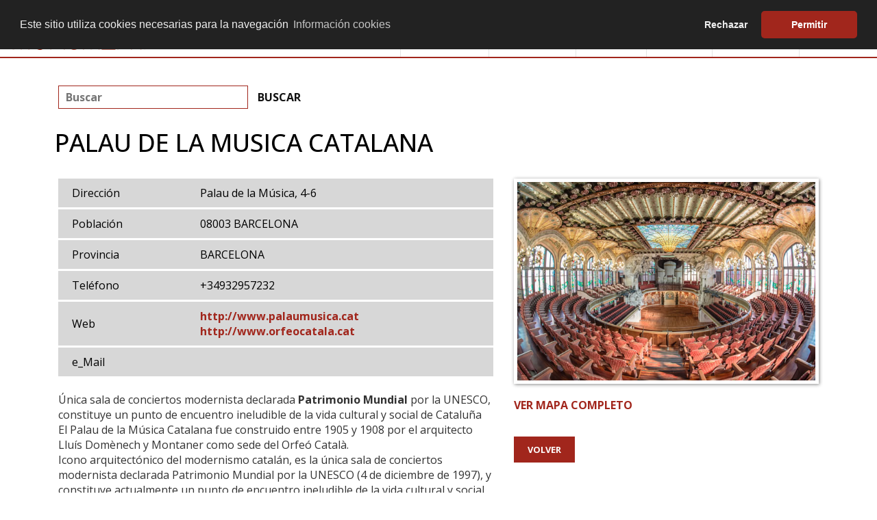

--- FILE ---
content_type: text/html;charset=UTF-8
request_url: https://www.monumenta.info/edificios/palau-de-la-musica-catalana/313
body_size: 15931
content:
<!DOCTYPE html><html lang="es"><head><meta charset="UTF-8"><title>PALAU DE LA MUSICA CATALANA</title><meta name="description" content="Conciertos y eventos(Barcelona)" /><meta name="keywords" content="visita celebra" /><meta name="generator" content="K-Fein v20" /><!--//Kfein Lang  //--><meta name="robots" content="INDEX,FOLLOW" /><link rel=icon href=favicon.ico sizes="16x16" type="image/x-icon">
<link rel="dns-prefetch" href="//www.monumenta.info"><link rel="alternate" type="application/rss+xml" title="RSS" href="http://www.monumenta.info/indexrss.asp" /><link rel="canonical" href="https://www.monumenta.info/edificios/palau-de-la-musica-catalana/313" /><link rel="alternate" hreflang="en" href="https://www.monumenta.info/edificios/palau-de-la-musica-catalana/313/en" />
<meta name="viewport" id="Viewport" content="width=device-width, initial-scale=1.0, maximum-scale=1.0, user-scalable=no">
<script type="text/javascript">
  (function(i,s,o,g,r,a,m){i['GoogleAnalyticsObject']=r;i[r]=i[r]||function(){
  (i[r].q=i[r].q||[]).push(arguments)},i[r].l=1*new Date();a=s.createElement(o),
  m=s.getElementsByTagName(o)[0];a.async=1;a.src=g;m.parentNode.insertBefore(a,m)
  })(window,document,'script','//www.google-analytics.com/analytics.js','ga');

  ga('create', 'UA-xxxxxx-28', 'auto');
  ga('require', 'displayfeatures');
  ga('send', 'pageview');

</script>
<link async href="/estilos.asp?zona=edificios&amp;web=po&amp;idm=es" rel="stylesheet" type="text/css" /><script src="/fwk/jq211bots334.js"></script><script type="text/javascript" src="/fwk/jquery/jquery.carouFredSel-6.2.1-packed.js"></script><script src="/fwk/flatMenu.min.js"></script><script type="text/javascript">
       jQuery(document).ready(function(o){o("#menu-1").flatMenu({logo_show:!0,logo_align:"left",search_bar_show:!1,search_bar_align:"right",icons_show:!0,social_icons_show:!1,social_icons_align:"right",element_effects:"fade",top_bar_show:!0,separator_show:!0,drop_down_trigger_in:"hover",drop_down_trigger_out:"hover",drop_down_effect_speed:500,drop_down_delay_in:100,drop_down_delay_out:100,drop_down_indicator_icon:"fa-chevron-circle-right",drop_down_overflow_hide:!1,outside_click_hide_drop_down:!0,sidebar_show:!1,sidebar_trigger:"click",outside_click_hide_sidebar:!0,sticky_header_menu:!1,sticky_header_height:100,logo_show_mobile:!0,search_bar_show_mobile:!1,icons_show_mobile:!0,social_icons_show_mobile:!1,top_bar_show_mobile:!1,sidebar_show_mobile:!1,collapse_sub_menu_show:!1,sticky_header_menu_mobile:!1,drop_down_indicator_icon_mobile:"fa-chevron-circle-down"})});
    </script><link rel="stylesheet" type="text/css" href="https://cdnjs.cloudflare.com/ajax/libs/cookieconsent2/3.1.1/cookieconsent.min.css" />
<script src="https://cdnjs.cloudflare.com/ajax/libs/cookieconsent2/3.1.1/cookieconsent.min.js" data-cfasync="false"></script>
<script>
window.addEventListener('load', function(){
  window.cookieconsent.initialise({
   revokeBtn: "<div class='cc-revoke'></div>",
   type: "opt-in",
   position: "top",
   theme: "classic",
   palette: {
       popup: {
           background: "#222",
           text: "#eee"
        },
       button: {
           background: "#a1261c",
           text: "#fff"
        }
    },
   content: {
       message: "Este sitio utiliza cookies necesarias para la navegación",
       link: "Información cookies",
       allow: "Permitir",
       deny: "Rechazar",
       href: "/cookies"
    },
    onInitialise: function(status) {
      if(status == cookieconsent.status.allow) myScripts();
    },
    onStatusChange: function(status) {
      if (this.hasConsented()) myScripts();
    }
  })
});

function myScripts() {


}
</script>
</head><body ><nav id="menu-1" class="flatMenu theme1 clearfix" ><section class="nav-top-bar" ><div  id="box85"  ><div class="align-left">
            <a href="tel:+34934513605"> <i class="fa fa-phone"></i> + 34 934 513 605</a>
            <a href="mailto:secretaria@monumenta.info"> <i class="fa fa-paper-plane"></i> secretaria@monumenta.info</a>
        </div></div>
<!-- Cerrar Caja 85--></section ><section class="nav-header" ><div class="nav-logo">
            <a href="/home">
                <img id="logonav" src="/images/logo225.png" class="img-responsive" alt="logo">
            </a>
        </div>
        <!-- mobile view trigger button -->
        <div class="mobile-trigger">
            <i class="fa fa-bars"></i>
        </div><ul  id="bot"   class="nav-links"   >
<li ><a  target="_self"   href="/home"><i class="fa fa-home"></i> Monumenta</a>
<div class="drop-down" data-effect="sweep-to-top"><ul id="idul38" >
<li><a  target="_self"   href="/somos">Asociación</a>
</li>
<li><a  target="_self"   href="/servicios">Servicios</a>
</li>
</ul>
</div></li>
<li ><a  target="_self"   href="/actividades"><i class="fa fa-flag"></i> Actividades</a>
<div class="drop-down" data-effect="sweep-to-top"></div></li>
<li ><a  id="este"  target="_self"   href="/Edificios"><i class="fa fa-building"></i> Edificios</a>
<div class="drop-down" data-effect="sweep-to-top"><ul id="idul40" >
<li><a  target="_self"   href="/edificios">Experience: edificios con actividades</a>
</li>
<li><a  target="_self"   href="/socios-privados">Edificios privados</a>
</li>
<li><a  target="_blank"   href="http://invarquit.cultura.gencat.cat/Cerca/">Buscador de edificios catalogados</a>
</li>
</ul>
</div></li>
<li ><a  target="_self"   href="/europa"><i class="fa fa-star"></i> Europa</a>
<div class="drop-down" data-effect="sweep-to-top"><ul id="idul41" >
<li><a  target="_blank"   href="http://www.europeanhistorichouses.eu/">European Historic Houses EHH</a>
</li>
<li><a  target="_self"   href="/europa">Europa News</a>
</li>
<li><a  target="_self"   href="/next">NextGen</a>
</li>
<li><a  target="_self"   href="/asociaciones-europeas">Asociaciones europeas</a>
</li>
</ul>
</div></li>
<li ><a  target="_self"   href="/hazte-socio"><i class="fa fa-user-circle"></i>Hazte socio</a>
<div class="drop-down" data-effect="sweep-to-top"></div></li>
<li ><a  target="_self"   href="/comunicaciones"><i class="fa fa-book"></i> Biblioteca</a>
<div class="drop-down" data-effect="sweep-to-top"><ul id="idul42" >
<li><a  target="_self"   href="/comunicaciones">Newsletter</a>
</li>
<li><a  target="_self"   href="/hemeroteca">Hemeroteca</a>
</li>
</ul>
</div></li>
</ul>
</section ></nav ><article  ><div  id="edificios"  ><div class="container"><form id="boxsrch63" action="/edificios?page=1&repag=30" method="post">
<input id="listsearch63" type="text" value="" maxlength="50" size="30" name="listsearch63" placeholder="Buscar ">
<input id="enviar" type="submit" alt="Buscar" name="enviar" src="IMAGEN" value="BUSCAR" style="border: 0px">
</form>
<div class="idarbtit">
<h1>PALAU DE LA MUSICA CATALANA</h1>
</div>
<div class="col-md-7 col-sm-7 col-xs-12 idgroupsdet">
<div class="idarbdet">
<table align="left" cellpadding="4" style="width:100%">
	<tbody>
		<tr>
			<td>Direcci&oacute;n</td>
			<td>Palau de la M&uacute;sica, 4-6</td>
		</tr>
		<tr>
			<td>Poblaci&oacute;n</td>
			<td>08003 BARCELONA</td>
		</tr>
		<tr>
			<td>Provincia</td>
			<td>BARCELONA</td>
		</tr>
		<tr>
			<td>Tel&eacute;fono</td>
			<td>+34932957232</td>
		</tr>
		<tr>
			<td>Web</td>
			<td><a href="http://www.palaumusica.cat" target="_blank">http://www.palaumusica.cat</a><br />
			<a href="http://www.orfeocatala.cat" target="_blank">http://www.orfeocatala.cat</a></td>
		</tr>
		<tr>
			<td>e_Mail</td>
			<td>&nbsp;</td>
		</tr>
	</tbody>
</table>

<p>&Uacute;nica sala de conciertos modernista declarada <strong>Patrimonio Mundial</strong> por la UNESCO, constituye un punto de encuentro ineludible de la vida cultural y social de Catalu&ntilde;a<br />
El Palau de la M&uacute;sica Catalana fue construido entre 1905 y 1908 por el arquitecto Llu&iacute;s Dom&egrave;nech y Montaner como sede del Orfe&oacute; Catal&agrave;.<br />
Icono arquitect&oacute;nico del modernismo catal&aacute;n, es la &uacute;nica sala de conciertos modernista declarada Patrimonio Mundial por la UNESCO (4 de diciembre de 1997), y constituye actualmente un punto de encuentro ineludible de la vida cultural y social de Catalu&ntilde;a. Adem&aacute;s se ha erigido en patrimonio simb&oacute;lico y sentimental de todo un pueblo que se identifica con su historia.<br />
<br />
La misi&oacute;n de la Fundaci&oacute;n Orfe&oacute; Catal&agrave;-Palau de la M&uacute;sica es promover la m&uacute;sica, con una especial atenci&oacute;n al canto coral, el conocimiento y la difusi&oacute;n del patrimonio cultural y colaborar en la consolidaci&oacute;n de la cohesi&oacute;n social. Su proyecto art&iacute;stico se basa en los valores de excelencia, la participaci&oacute;n, el compromiso social y la catalanidad, los mismos que en 1905 movieron al Orfe&oacute; Catal&agrave; a construir el Palau de la M&uacute;sica y a consolidar el panorama coral del siglo XX.</p>

</div>
</div>
<div class="col-md-5 col-sm-5 col-xs-12 idgroupsfo1">
<div class="idarbfo1">
<img  src="/images/palau600x400.jpg"   class="img-responsive"   alt="PALAU-DE-LA-MUSICA-CATALANA" />
</div>
<div class="idarbgmap">
<a href="https://www.google.com/maps/place/41%2E3877243850538%2C+2%2E1747618913650512" target="_blank">VER MAPA COMPLETO</a></div>
</div>
<a href="" class="idback">Volver</a></div></div>
<!-- Cerrar Caja 63--></article ><div  id="asociadas"  ><div class="container"><div class="idarbdet">
<div class="idarbdet">
<div class="col-md-6 col-sm-6 col-xs-6">
<p><strong>Miembro de</strong></p>
<a href="https://www.europeanhistorichouses.eu/" target="_blank"><img alt="" src="/images/EHH_Logo_RGB_Black_150x150_alt2.png" style="height:150px; width:150px" /></a><br />
&nbsp;</div>

<div class="col-md-6 col-sm-6 col-xs-6">
<p><strong>Entidades Asociadas</strong></p>
<a href="http://www.hispanianostra.org/" target="_blank"><img alt="" src="/images/HispanianostraROJO-120_gris.jpg" style="height:120px; width:120px" /></a></div>
</div>

</div>
</div></div>
<!-- Cerrar Caja 11--><footer id="footer" ><div  id="footer" class="container-fluid" ><div  id="mapa" class="col-md-4 col-sm-4 col-sm-12" ><div class="idarbtit">
<h3>MAPA WEB
</h3>
</div>
<div class="idarbdet">
<p>*&nbsp;<a href="/home">Monumenta (inicio)&nbsp;</a><br />
*&nbsp;<a href="/somos">Asociaci&oacute;n </a>- <a href="/servicios">Servicios </a><br />
*&nbsp;<a href="/actividades">Actividades </a><br />
*&nbsp;<a href="/edificios">Edificios con actividades</a> -&nbsp;<a href="/socios-privados">Edificios privados</a> - <a href="http://invarquit.cultura.gencat.cat/Cerca/" target="_blank">Buscador de edificios catalogados</a><br />
*&nbsp;<a href="http://www.europeanhistorichouses.eu/" target="_blank">European Historic Houses EHH</a> - <a href="/europa">Europa News</a>&nbsp;&nbsp;- <a href="/next">NextGen</a>&nbsp;- <a href="/asociaciones-europeas">Asociaciones Europeas</a><br />
*&nbsp;<a href="/hazte-socio">Hazte socio</a><br />
*&nbsp;<a href="/comunicaciones">Newsletter </a>- <a href="/hemeroteca">Hemeroteca</a><br />
*&nbsp;<a href="/contacta">Contacta con nosotros</a><br />
&nbsp;</p>

<p><a href="/nota-legal">Nota Legal </a> - <a href="/nota-tecnica">Nota T&eacute;cnica </a> - <a href="/privacidad">Pol&iacute;tica de privacidad</a>&nbsp;- <a href="/cookies">Pol&iacute;tica de cookies</a></p>

</div>
</div>
<!-- Cerrar Caja 92--><div  id="formulario" class="col-md-4 col-sm-4 col-sm-12" ><form name="frmllamame" id="frmllamame"  action="http://www.monumenta.info/edificios/articulo/313"  method="post" class="form-horizontal" role="form">
<h3>¿Le llamamos?</h3>

<input type="hidden" name="kf_flgfrm4" id="kf_flgfrm4" value="A" />
<input type="hidden" name="kf_flgunique4" id="kf_flgunique4" value="0" />
<input type="hidden" name="kf_sesion4" id="kf_sesion4" value="278394114" />
<input type="hidden" name="kf_zonaorig4" id="kf_zonaorig4" value="edificios" />
<input type="hidden" name="kf_flgautoclose4" id="kf_flgautoclose4" value="" />
<input type="hidden" name="kf_flgancla4" id="kf_flgancla4" value="contactAnchor" />
<input type="hidden" name="token" id="token" value="7ebc139f7fe3ebfd32509c37d4b1106b2403ad1991ad610d4f6da5c0c492b4cc" />

<div class="form-group">
<label for="fcnombre" class="col-sm-4 control-label">Nombre</label>
<div class="col-sm-8">
<input type="text" id="fcnombre" name="fcnombre" required="required" class="form-control  input-lg" placeholder="Nombre" />
</div>
</div>

<div class="form-group">
<label for="fctelf" class="col-sm-4 control-label">Teléfono</label>
<div class="col-sm-8">
<input type="text" id="fctelf" name="fctelf" class="form-control  input-lg" placeholder="Teléfono"  />
</div>
</div>
<div class="form-group">
<label for="cagree" class="col-sm-4 control-label"></label>
<div class="col-sm-12">
<div class="checkbox">
  <label><input type="checkbox" value="" class="checkbox" id="agree" name="agree" onchange="document.getElementById('fcenviar').disabled = !this.checked;">Acepto GPDR <a href="/privacidad">Politica de privacidad</a><br/> <br/>Debes marcar la casilla "Acepto GPDR" como aceptación de nuestra politica de privacidad de datos, según la nueva ley para poder enviar el formulario.</label>
</div>
</div>
</div>

<div class="col-md-offset-10">
<button  id="fcenviar" type="submit" value="ENVIAR" name="fcenviar" class="btn btn-danger btn-lg" disabled>ENVIAR</button>
</div>
</form></div>
<!-- Cerrar Caja 90--><div  id="apcecc" class="col-md-4 col-sm-4 col-sm-12" ><div class="idarbtit">
<h3>MONUMENTA
</h3>
</div>
<div class="idarbdet">
<p><strong>Propietarios de Castillos y Edificios Catalogados de Catalu&ntilde;a</strong><br />
<br />
<a href="https://www.facebook.com/pages/Monumenta/584530728254501" target="_blank"><img alt="Facebook" src="/images/fa.png" style="padding:5px" /></a> <a href="https://www.instagram.com/monumenta_apcecc/" target="_blank"><img alt="Instagram" src="/images/in.png" style="padding:5px" /></a> <a href="https://www.youtube.com/channel/UC72E0Bqt3fICnxHKWFpHetA" target="_blank"><img alt="YouTube" src="/images/yu.png" style="padding:5px" /></a><br />
<br />
<strong>Direcci&oacute;n:</strong> Diagonal, 482, 08006 Barcelona&nbsp;</p>

<p><a href="tel:+34934513605" title="APCECC Llamanos">+34 934 513 605</a><br />
<a href="mailto:apcecc@monumenta.info">secretaria@monumenta.info</a></p>

</div>
</div>
<!-- Cerrar Caja 58--><div  id="pielegal" class="col-md-12 col-sm-12 col-xs-12" ><div class="idarbdet">
<p><a href="http://www.mastercafe.net" target="_blank">Alojamiento web</a> | <a href="http://www.mastercafe.com">Creaci&oacute;n web</a></p>

</div>
</div>
<!-- Cerrar Caja 59--></div>
<!-- Cerrar Caja 10--></footer ><link href='https://fonts.googleapis.com/css?family=Open+Sans:400,500,600,700' rel='stylesheet' type='text/css'><script type="text/javascript">
equalheight = function(container){
var currentTallest = 0,
currentRowStart = 0,
rowDivs = new Array(),
$el,
topPosition = 0;
$(container).each(function() {
$el = $(this);
$($el).height('auto')
topPostion = $el.position().top;
if (currentRowStart != topPostion) {
for (currentDiv = 0 ; currentDiv < rowDivs.length ; currentDiv++) {
rowDivs[currentDiv].height(currentTallest);
}
rowDivs.length = 0; // empty the array
currentRowStart = topPostion;
currentTallest = $el.height();
rowDivs.push($el);
} else {
rowDivs.push($el);
currentTallest = (currentTallest < $el.height()) ? ($el.height()) : (currentTallest);
}
for (currentDiv = 0 ; currentDiv < rowDivs.length ; currentDiv++) {
rowDivs[currentDiv].height(currentTallest);
}
});
}

</script><script type="text/javascript">
$( document ).ready(function() {
var anchow;
anchow=$( "header" ).width();
$(window).load(function() {
equalheight('#edificios .groupsfot');
});
$(window).resize(function(){
equalheight('#edificios .groupsfot');
});
});
</script></body></html>

--- FILE ---
content_type: application/javascript
request_url: https://www.monumenta.info/fwk/flatMenu.min.js
body_size: 10989
content:
!function(o){var e={logo_show:!0,logo_align:"left",search_bar_show:!0,search_bar_align:"right",icons_show:!0,social_icons_show:!0,social_icons_align:"right",element_effects:"fade",top_bar_show:!0,separator_show:!0,drop_down_trigger_in:"hover",drop_down_trigger_out:"hover",drop_down_effect_speed:500,drop_down_delay_in:100,drop_down_delay_out:100,drop_down_indicator_icon:"fa-chevron-circle-right",drop_down_overflow_hide:!1,outside_click_hide_drop_down:!0,sidebar_show:!0,sidebar_trigger:"click",outside_click_hide_sidebar:!0,sticky_header_menu:!1,sticky_header_height:100,logo_show_mobile:!0,search_bar_show_mobile:!0,icons_show_mobile:!0,social_icons_show_mobile:!0,top_bar_show_mobile:!1,sidebar_show_mobile:!0,collapse_sub_menu_show:!1,sticky_header_menu_mobile:!1,drop_down_indicator_icon_mobile:"fa-chevron-circle-down"};o.fn.flatMenu=function(s){return s=o.extend({},e,s||{}),this.each(function(){var e,t,i=o(this),a="links-border-radius",r="search-bar-hide",n="search-bar-hide-mobile",d="icons-hide",l="icons-hide-mobile",_="logo-align-right",c="search_align_left",p="social_icons_hide",f="social_icons_align_left",u="top-bar-show-radius",h="top-bar-show",m="separator_hide",w=i.find(".drop-down .drop-down"),g=i.find(".drop-down"),b=">.drop-down",v="active",C="activeDropDown",y=i.find("section.nav-header > ul.nav-links > li"),k=i.find(".nav-sidebar-profile"),x=i.find(".nav-sidebar"),T="ajax_icon_spinner",q=i.find(".mobile-trigger"),P="collapse-show",I="nav-sticky-header-desktop",D="overflow-drop-down";t=function(){function e(o){this.name=o}return e.prototype.drop_down_overflow=function(){s.drop_down_overflow_hide===!0&&i.addClass(D)},e.prototype.sticky_header_function=function(){var e=!0;o(window).on("scroll",function(){o(window).scrollTop()>s.sticky_header_height?e===!0&&(i.stop(!0,!0).fadeOut(400,function(){i.addClass(I),o(this).stop(!0,!0).fadeIn(400)}),e=!1):e===!1&&(i.stop(!0,!0).fadeOut(400,function(){i.removeClass(I),o(this).stop(!0,!0).fadeIn(400)}),e=!0)})},e.prototype.sticky_header=function(o){o===!0?s.sticky_header_menu===!0&&this.sticky_header_function():s.sticky_header_menu_mobile===!0&&this.sticky_header_function()},e.prototype.mobile_trigger=function(){q.off("click").on("click",function(){i.toggleClass(P)}),s.collapse_sub_menu_show===!0?i.addClass(P):i.removeClass(P)},e.prototype.ajax_form=function(){var e=o("#nav-ajax-contact"),s=o("#form-messages");o(e).submit(function(t){i.addClass(T),t.preventDefault();var a=o(e).serialize();o.ajax({type:"POST",url:o(e).attr("action"),data:a}).done(function(e){o(s).removeClass("error"),o(s).addClass("success"),setTimeout(function(){o(s).removeClass("error"),o(s).removeClass("success"),i.removeClass(T)},5e3),o(s).text(e),o("#form-subject").val(""),o("#form-email").val(""),o("#form-message").val("")}).fail(function(e){o(s).removeClass("success"),o(s).addClass("error"),setTimeout(function(){o(s).removeClass("error"),o(s).removeClass("success"),i.removeClass(T)},5e3),""!==e.responseText?o(s).text(e.responseText):o(s).text("Error")})})},e.prototype.sidebar_Show=function(o){k.find(".fa-times").off("click").on("click",function(){k.fadeOut(s.drop_down_effect_speed)}),o===!0?(s.sidebar_show===!1&&x.hide(0),"click"===s.sidebar_trigger&&x.on("click",function(o){o.preventDefault(),o.stopPropagation(),o.stopImmediatePropagation(),k.stop(!0,!0).delay(s.drop_down_delay_in).fadeIn(s.drop_down_effect_speed)}),"hover"===s.sidebar_trigger&&x.on("mouseenter",function(){k.stop(!0,!0).delay(s.drop_down_delay_in).fadeIn(s.drop_down_effect_speed)})):(s.sidebar_show_mobile===!1&&x.hide(0),x.on("click",function(o){o.preventDefault(),o.stopPropagation(),o.stopImmediatePropagation(),k.stop(!0,!0).fadeIn(s.drop_down_effect_speed),g.removeClass(v)}))},e.prototype.outside_click_close=function(e){e===!0&&(s.outside_click_hide_drop_down===!0&&o(window).on("mouseup",function(o){i.is(o.target)||0!==i.has(o.target).length||(g.removeClass(v),y.removeClass(C))}),s.outside_click_hide_sidebar===!0&&o(window).on("mouseup",function(o){i.is(o.target)||0!==i.has(o.target).length||k.fadeOut(s.drop_down_effect_speed)}))},e.prototype.drop_down_trigger_mobile=function(e){e===!1&&g.prev("a").on({click:function(e,s){e.stopPropagation(),e.stopImmediatePropagation(),s=o(this).next(g),"none"===s.css("display")?(s.addClass(v),s.parents("li").siblings("li").find(g).removeClass(v)):(s.removeClass(v),s.parent("li").find(g).removeClass(v));var t=i.innerWidth(),a=Math.round(t/1.4),r=e.pageX;r>a&&e.preventDefault()}})},e.prototype.drop_down_trigger_click=function(e){e===!0&&("click"===s.drop_down_trigger_in&&g.prev("a").on({click:function(e,t){e.preventDefault(),e.stopPropagation(),e.stopImmediatePropagation();var a=e.pageX-38;i.find(".ul_indicator").css("left",""+a+"px"),t=o(this).next(g),"hidden"===t.css("visibility")&&(t.stop(!0,!0).delay(s.drop_down_delay_in).queue(function(){o(this).addClass(v)}),t.parents("li").siblings("li").find(g).removeClass(v),t.parent("li").stop(!0,!0).delay(s.drop_down_delay_in).queue(function(){o(this).addClass(C)}),t.parents("li").siblings("li").removeClass(C))}}),"click"===s.drop_down_trigger_out&&g.prev("a").on({mousedown:function(e,t){e.preventDefault(),e.stopPropagation(),e.stopImmediatePropagation(),t=o(this).next(g),"visible"===t.css("visibility")&&(t.stop(!0,!0).delay(s.drop_down_delay_out).queue(function(){o(this).removeClass(v)}),t.parent("li").find(g).stop(!0,!0).delay(s.drop_down_delay_out).queue(function(){o(this).removeClass(v)}),t.parent("li").stop(!0,!0).delay(s.drop_down_delay_out).queue(function(){o(this).removeClass(C)}))}}))},e.prototype.drop_down_trigger_hover=function(e){e===!0&&("hover"===s.drop_down_trigger_in&&g.parent("li").on({mouseenter:function(e){var t=e.pageX-38;i.find(".ul_indicator").css("left",""+t+"px"),o(this).find(b).stop(!0,!0).delay(s.drop_down_delay_in).queue(function(){o(this).addClass(v)}),o(this).stop(!0,!0).delay(s.drop_down_delay_in).queue(function(){o(this).addClass(C)}),o(this).siblings("li").find(g).stop(!0,!0).delay(s.drop_down_delay_in).queue(function(){o(this).removeClass(v)}),o(this).siblings("li").stop(!0,!0).delay(s.drop_down_delay_in).queue(function(){o(this).removeClass(C)})}}),"hover"===s.drop_down_trigger_out&&g.parent("li").on({mouseleave:function(){o(this).find(b).stop(!0,!0).delay(s.drop_down_delay_out).queue(function(){o(this).removeClass(v)}),o(this).stop(!0,!0).delay(s.drop_down_delay_out).queue(function(){o(this).removeClass(C)})}}))},e.prototype.drop_down_transition=function(o){o===!0?g.css({transition:"all "+s.drop_down_effect_speed+"ms ease",mozTransition:"all "+s.drop_down_effect_speed+"ms ease",webkitTransition:"all "+s.drop_down_effect_speed+"ms ease",oTransition:"all "+s.drop_down_effect_speed+"ms ease"}):g.css({transition:"none",mozTransition:"none",webkitTransition:"none",oTransition:"none"})},e.prototype.drop_down_indicator=function(o){o===!0?w.prev("a").append('<i class="fa fa-indicator '+s.drop_down_indicator_icon+'"></i>'):g.prev("a").append('<i class="fa fa-indicator '+s.drop_down_indicator_icon_mobile+'"></i>'),0===i.find(".ul_indicator").length&&i.find(".drop-down.large>ul").append('<div class="ul_indicator"></div>')},e.prototype.separator=function(){s.separator_show===!1?i.addClass(m):i.removeClass(m)},e.prototype.top_bar_radius=function(){s.top_bar_show===!0?i.addClass(u):i.removeClass(u)},e.prototype.top_bar=function(o){o===!0?s.top_bar_show===!0&&i.addClass(h):s.top_bar_show_mobile===!0&&i.addClass(h)},e.prototype.social_icons_Align=function(){"left"===s.social_icons_align?i.addClass(f):i.removeClass(f)},e.prototype.social_icons_Hide=function(o){o===!0?s.social_icons_show===!1&&i.addClass(p):s.social_icons_show_mobile===!1&&i.addClass(p)},e.prototype.elementsEffects=function(){var o=function(){i.removeClass("sweep-to-right sweep-to-left sweep-to-top sweep-to-bottom bounce-to-right bounce-to-left bounce-to-top bounce-to-bottom radial-out rectangle-out shutter-out-horizontal shutter-out-vertical underline-from-left underline-from-center underline-from-right overline-from-left overline-from-center overline-from-right effect-fade")};switch(s.element_effects){case"sweep-to-right":o(),i.addClass("sweep-to-right");break;case"sweep-to-left":o(),i.addClass("sweep-to-left");break;case"sweep-to-top":o(),i.addClass("sweep-to-top");break;case"sweep-to-bottom":o(),i.addClass("sweep-to-bottom");break;case"bounce-to-right":o(),i.addClass("bounce-to-right");break;case"bounce-to-left":o(),i.addClass("bounce-to-left");break;case"bounce-to-top":o(),i.addClass("bounce-to-top");break;case"bounce-to-bottom":o(),i.addClass("bounce-to-bottom");break;case"radial-out":o(),i.addClass("radial-out");break;case"rectangle-out":o(),i.addClass("rectangle-out");break;case"shutter-out-horizontal":o(),i.addClass("shutter-out-horizontal");break;case"shutter-out-vertical":o(),i.addClass("shutter-out-vertical");break;case"underline-from-left":o(),i.addClass("underline-from-left");break;case"underline-from-center":o(),i.addClass("underline-from-center");break;case"underline-from-right":o(),i.addClass("underline-from-right");break;case"overline-from-left":o(),i.addClass("overline-from-left");break;case"overline-from-center":o(),i.addClass("overline-from-center");break;case"overline-from-right":o(),i.addClass("overline-from-right");break;default:o(),i.addClass("effect-fade")}},e.prototype.logo_Align=function(){"right"===s.logo_align?i.addClass(_):i.removeClass(_)},e.prototype.logo_hide=function(o){o===!0?s.logo_show===!1&&i.addClass(a):s.logo_show_mobile===!1&&i.addClass(a)},e.prototype.search_bar=function(){s.search_bar_show===!1?i.addClass(r):i.removeClass(r),s.search_bar_show_mobile===!1?i.addClass(n):i.removeClass(n)},e.prototype.search_bar_Align=function(){"left"===s.search_bar_align?i.addClass(c):i.removeClass(c)},e.prototype.icons=function(){s.icons_show===!1?i.addClass(d):i.removeClass(d),s.icons_show_mobile===!1?i.addClass(l):i.removeClass(l)},e.prototype.destroy=function(){i.removeClass(a),i.removeClass(p),i.removeClass(h),i.find(".fa-indicator").remove(),g.parent("li").off("mouseenter").off("mouseleave"),i.find(b).stop(!0,!0).hide(0),g.prev("a").off("click").off("mousedown"),g.removeClass(v),y.removeClass(C),o(window).off("mouseup"),o(window).off("scroll"),x.show(0),x.off("click").off("mouseenter"),k.fadeOut(0),i.removeClass(I)},e.prototype.mediaQuery=function(o,e){function s(o){o.matches?(e.destroy(),e.logo_hide(!1),e.social_icons_Hide(!1),e.top_bar(!1),e.drop_down_indicator(!1),e.drop_down_trigger_hover(!1),e.drop_down_transition(!1),e.drop_down_trigger_click(!1),e.drop_down_trigger_mobile(!1),e.outside_click_close(!1),e.sidebar_Show(!1),e.sticky_header(!1)):(e.destroy(),e.logo_hide(!0),e.social_icons_Hide(!0),e.top_bar(!0),e.drop_down_indicator(!0),e.drop_down_trigger_hover(!0),e.drop_down_transition(!0),e.drop_down_trigger_click(!0),e.drop_down_trigger_mobile(!0),e.outside_click_close(!0),e.sidebar_Show(!0),e.sticky_header(!0))}e=this,o=window.matchMedia("(max-width: 767px)"),s(o),o.addListener(s)},e}(),e=new t,e.search_bar(),e.icons(),e.elementsEffects(),e.logo_Align(),e.search_bar_Align(),e.social_icons_Align(),e.top_bar_radius(),e.separator(),e.ajax_form(),e.mobile_trigger(),e.drop_down_overflow(),e.mediaQuery()})}}(jQuery);
